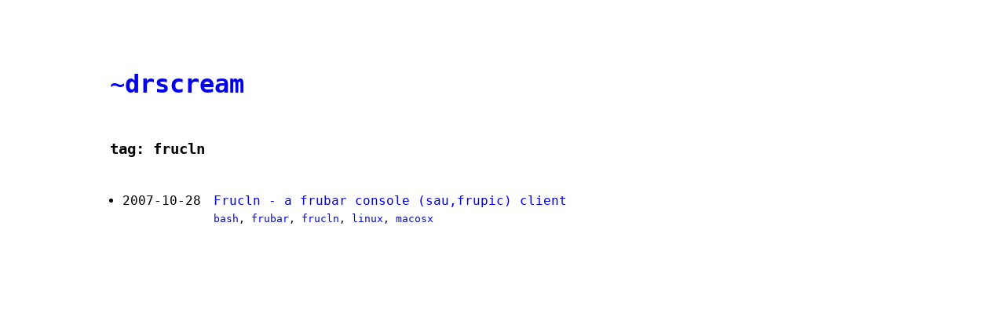

--- FILE ---
content_type: text/html
request_url: http://www.cyber-tec.org/tag/frucln/
body_size: 1103
content:
<!DOCTYPE html>
<html lang="en"><head>
  <meta charset="utf-8" />
  <meta http-equiv="X-UA-Compatible" content="IE=edge" />
  <meta name="viewport" content="width=device-width, initial-scale=1" />

  <title>frucln</title>

  <link rel="shortcut icon" type="image/x-icon" href="/favicon.ico" />
  <link rel="stylesheet" href="/css/main.css" />
</head>
<body a="light">
    <main class="page-content" aria-label="Content">
      <div class="web">
        <h1><a href="/">~drscream</a></h1>


<h3>tag: frucln</h3>

<ul>
  
  <li>
    <div style="display: flex">
      <time class="published" style="padding-right: 1rem;" datetime="2007-10-28" pubdate>
        2007-10-28
      </time>
    <div class="posts">
      <a href="/2007/10/28/frucln-a-frubar-console-saufrupic-client/">Frucln - a frubar console (sau,frupic) client</a><br>
      <small><a href="/tag/bash/">bash</a>, <a href="/tag/frubar/">frubar</a>, <a href="/tag/frucln/">frucln</a>, <a href="/tag/linux/">linux</a>, <a href="/tag/macosx/">macosx</a></small>
      </div>
    </div>
  </li>
  
</ul>
      </div>
    </main>
  </body>
</html>


--- FILE ---
content_type: text/css
request_url: http://www.cyber-tec.org/css/main.css
body_size: 2957
content:
body[a="dark"]{filter:invert(1)}body[a="dark"] img{filter:invert(1)}body[a="dark"] img.ioda{filter:invert(0)}@media (prefers-color-scheme: dark){body[a="auto"]{filter:invert(1)}body[a="auto"] img{filter:invert(1)}body[a="auto"] img.ioda{filter:invert(0)}}html,body{background:white}html{height:100%}body{color:black;font-family:monospace;font-size:16px;line-height:1.4;margin:0;min-height:100%;overflow-wrap:break-word}.post-meta{text-align:right;margin:0}.post-meta+.tags{font-size:80%}#profile{float:right;padding:1rem}h3,h4,h5,h6{margin-top:3rem}hr{margin:2rem 0}p{margin:1rem 0}a{text-decoration:none}nav{float:right;padding-bottom:1.5rem}nav ul{list-style:none;padding:0;margin:0}nav li{display:block;float:left;padding-left:0.5rem}nav ul li::before{content:"/ "}ul{margin:0;padding:1rem}li{margin:0.4rem 0}*:target{background:yellow}.web{max-width:1000px;margin:0 auto;padding:4rem 2rem}hr{text-align:center;border:0}hr:before{content:'/////'}hr:after{content:attr(data-content) "/////"}table{width:100%}table,th,td{border:thin solid black;border-collapse:collapse;padding:0.4rem}code{color:white;background:black}div.highlighter-rouge code{display:block;overflow-x:auto;white-space:pre-wrap;padding:1rem}blockquote{font-style:italic;border:thin solid black;padding:1rem}blockquote p{margin:0}img{max-width:100%;display:block;margin:0 auto}.highlight{background:#282a36;color:#f8f8f2}.highlight .hll,.highlight .s,.highlight .sa,.highlight .sb,.highlight .sc,.highlight .dl,.highlight .sd,.highlight .s2,.highlight .se,.highlight .sh,.highlight .si,.highlight .sx,.highlight .sr,.highlight .s1,.highlight .ss{color:#f1fa8c}.highlight .go{color:#44475a}.highlight .err,.highlight .g,.highlight .l,.highlight .n,.highlight .x,.highlight .p,.highlight .ge,.highlight .gr,.highlight .gh,.highlight .gi,.highlight .gp,.highlight .gs,.highlight .gu,.highlight .gt,.highlight .ld,.highlight .no,.highlight .nd,.highlight .ni,.highlight .ne,.highlight .nn,.highlight .nx,.highlight .py,.highlight .w,.highlight .bp{color:#f8f8f2}.highlight .gh,.highlight .gi,.highlight .gu{font-weight:bold}.highlight .ge{text-decoration:underline}.highlight .bp{font-style:italic}.highlight .c,.highlight .ch,.highlight .cm,.highlight .cpf,.highlight .c1,.highlight .cs{color:#6272a4}.highlight .kd,.highlight .kt,.highlight .nb,.highlight .nl,.highlight .nv,.highlight .vc,.highlight .vg,.highlight .vi,.highlight .vm{color:#8be9fd}.highlight .kd,.highlight .nb,.highlight .nl,.highlight .nv,.highlight .vc,.highlight .vg,.highlight .vi,.highlight .vm{font-style:italic}.highlight .na,.highlight .nc,.highlight .nf,.highlight .fm{color:#50fa7b}.highlight .k,.highlight .o,.highlight .cp,.highlight .kc,.highlight .kn,.highlight .kp,.highlight .kr,.highlight .nt,.highlight .ow{color:#ff79c6}.highlight .m,.highlight .mb,.highlight .mf,.highlight .mh,.highlight .mi,.highlight .mo,.highlight .il{color:#bd93f9}.highlight .gd{color:#f55}

/*# sourceMappingURL=main.css.map */